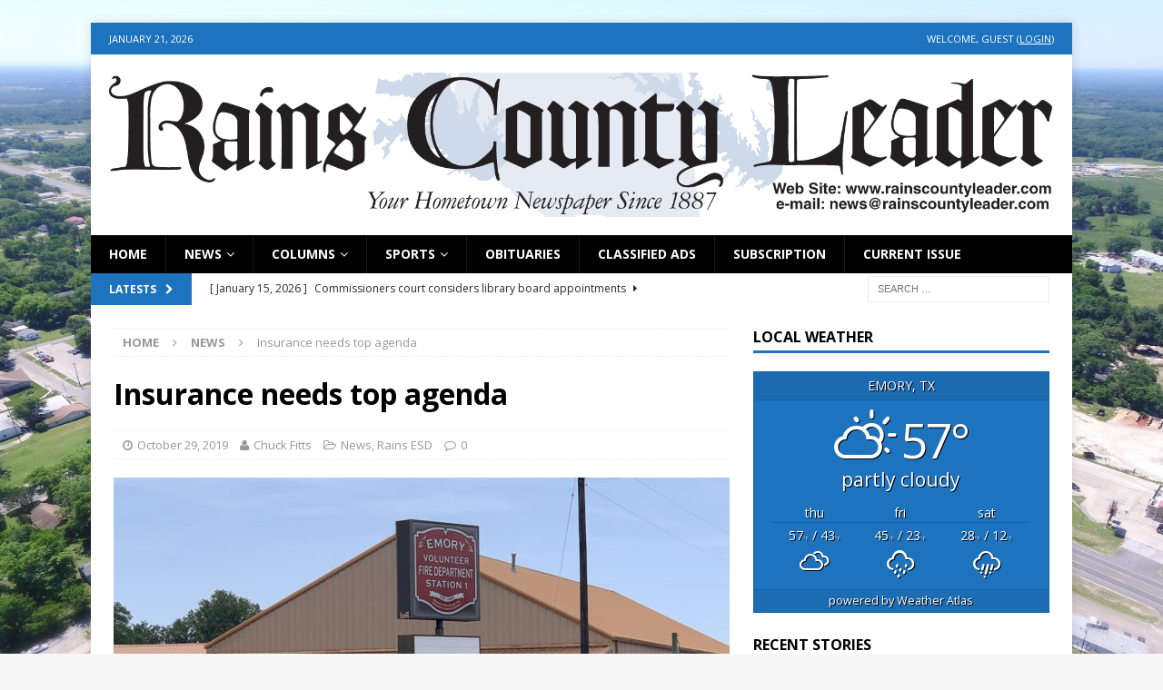

--- FILE ---
content_type: text/html; charset=UTF-8
request_url: http://my.rainscountyleader.com/insurance-needs-top-agenda/
body_size: 11507
content:
<!DOCTYPE html>
<html class="no-js mh-one-sb fullbg" lang="en-US">
<head>
<meta charset="UTF-8">
<meta name="viewport" content="width=device-width, initial-scale=1.0">
<meta property="og:url" content="http://my.rainscountyleader.com/insurance-needs-top-agenda/" />
<meta property="og:type" content="website" />
<meta property="og:title" content="Insurance needs top agenda" />
<meta property="og:description" content="Questions of insurance needs and reports were the main topics for the regular meeting of the Rains County Emergency Services District on Monday, October 21. [...]" />
<meta property="og:image" content="http://my.rainscountyleader.com/wp-content/uploads/2020/04/Emory-VFD-Station.jpg" />
<link rel="profile" href="http://gmpg.org/xfn/11" />
<link rel="pingback" href="http://my.rainscountyleader.com/xmlrpc.php" />
<title>Insurance needs top agenda &#8211; Rains County Leader</title>
<meta name='robots' content='max-image-preview:large' />
	<style>img:is([sizes="auto" i], [sizes^="auto," i]) { contain-intrinsic-size: 3000px 1500px }</style>
	<link rel='dns-prefetch' href='//fonts.googleapis.com' />
<link rel="alternate" type="application/rss+xml" title="Rains County Leader &raquo; Feed" href="http://my.rainscountyleader.com/feed/" />
<link rel="alternate" type="application/rss+xml" title="Rains County Leader &raquo; Comments Feed" href="http://my.rainscountyleader.com/comments/feed/" />
<link rel="alternate" type="application/rss+xml" title="Rains County Leader &raquo; Insurance needs top agenda Comments Feed" href="http://my.rainscountyleader.com/insurance-needs-top-agenda/feed/" />
<script type="text/javascript">
/* <![CDATA[ */
window._wpemojiSettings = {"baseUrl":"https:\/\/s.w.org\/images\/core\/emoji\/16.0.1\/72x72\/","ext":".png","svgUrl":"https:\/\/s.w.org\/images\/core\/emoji\/16.0.1\/svg\/","svgExt":".svg","source":{"concatemoji":"http:\/\/my.rainscountyleader.com\/wp-includes\/js\/wp-emoji-release.min.js?ver=6.8.3"}};
/*! This file is auto-generated */
!function(s,n){var o,i,e;function c(e){try{var t={supportTests:e,timestamp:(new Date).valueOf()};sessionStorage.setItem(o,JSON.stringify(t))}catch(e){}}function p(e,t,n){e.clearRect(0,0,e.canvas.width,e.canvas.height),e.fillText(t,0,0);var t=new Uint32Array(e.getImageData(0,0,e.canvas.width,e.canvas.height).data),a=(e.clearRect(0,0,e.canvas.width,e.canvas.height),e.fillText(n,0,0),new Uint32Array(e.getImageData(0,0,e.canvas.width,e.canvas.height).data));return t.every(function(e,t){return e===a[t]})}function u(e,t){e.clearRect(0,0,e.canvas.width,e.canvas.height),e.fillText(t,0,0);for(var n=e.getImageData(16,16,1,1),a=0;a<n.data.length;a++)if(0!==n.data[a])return!1;return!0}function f(e,t,n,a){switch(t){case"flag":return n(e,"\ud83c\udff3\ufe0f\u200d\u26a7\ufe0f","\ud83c\udff3\ufe0f\u200b\u26a7\ufe0f")?!1:!n(e,"\ud83c\udde8\ud83c\uddf6","\ud83c\udde8\u200b\ud83c\uddf6")&&!n(e,"\ud83c\udff4\udb40\udc67\udb40\udc62\udb40\udc65\udb40\udc6e\udb40\udc67\udb40\udc7f","\ud83c\udff4\u200b\udb40\udc67\u200b\udb40\udc62\u200b\udb40\udc65\u200b\udb40\udc6e\u200b\udb40\udc67\u200b\udb40\udc7f");case"emoji":return!a(e,"\ud83e\udedf")}return!1}function g(e,t,n,a){var r="undefined"!=typeof WorkerGlobalScope&&self instanceof WorkerGlobalScope?new OffscreenCanvas(300,150):s.createElement("canvas"),o=r.getContext("2d",{willReadFrequently:!0}),i=(o.textBaseline="top",o.font="600 32px Arial",{});return e.forEach(function(e){i[e]=t(o,e,n,a)}),i}function t(e){var t=s.createElement("script");t.src=e,t.defer=!0,s.head.appendChild(t)}"undefined"!=typeof Promise&&(o="wpEmojiSettingsSupports",i=["flag","emoji"],n.supports={everything:!0,everythingExceptFlag:!0},e=new Promise(function(e){s.addEventListener("DOMContentLoaded",e,{once:!0})}),new Promise(function(t){var n=function(){try{var e=JSON.parse(sessionStorage.getItem(o));if("object"==typeof e&&"number"==typeof e.timestamp&&(new Date).valueOf()<e.timestamp+604800&&"object"==typeof e.supportTests)return e.supportTests}catch(e){}return null}();if(!n){if("undefined"!=typeof Worker&&"undefined"!=typeof OffscreenCanvas&&"undefined"!=typeof URL&&URL.createObjectURL&&"undefined"!=typeof Blob)try{var e="postMessage("+g.toString()+"("+[JSON.stringify(i),f.toString(),p.toString(),u.toString()].join(",")+"));",a=new Blob([e],{type:"text/javascript"}),r=new Worker(URL.createObjectURL(a),{name:"wpTestEmojiSupports"});return void(r.onmessage=function(e){c(n=e.data),r.terminate(),t(n)})}catch(e){}c(n=g(i,f,p,u))}t(n)}).then(function(e){for(var t in e)n.supports[t]=e[t],n.supports.everything=n.supports.everything&&n.supports[t],"flag"!==t&&(n.supports.everythingExceptFlag=n.supports.everythingExceptFlag&&n.supports[t]);n.supports.everythingExceptFlag=n.supports.everythingExceptFlag&&!n.supports.flag,n.DOMReady=!1,n.readyCallback=function(){n.DOMReady=!0}}).then(function(){return e}).then(function(){var e;n.supports.everything||(n.readyCallback(),(e=n.source||{}).concatemoji?t(e.concatemoji):e.wpemoji&&e.twemoji&&(t(e.twemoji),t(e.wpemoji)))}))}((window,document),window._wpemojiSettings);
/* ]]> */
</script>
<style id='wp-emoji-styles-inline-css' type='text/css'>

	img.wp-smiley, img.emoji {
		display: inline !important;
		border: none !important;
		box-shadow: none !important;
		height: 1em !important;
		width: 1em !important;
		margin: 0 0.07em !important;
		vertical-align: -0.1em !important;
		background: none !important;
		padding: 0 !important;
	}
</style>
<link rel='stylesheet' id='wp-block-library-css' href='http://my.rainscountyleader.com/wp-includes/css/dist/block-library/style.min.css?ver=6.8.3' type='text/css' media='all' />
<style id='classic-theme-styles-inline-css' type='text/css'>
/*! This file is auto-generated */
.wp-block-button__link{color:#fff;background-color:#32373c;border-radius:9999px;box-shadow:none;text-decoration:none;padding:calc(.667em + 2px) calc(1.333em + 2px);font-size:1.125em}.wp-block-file__button{background:#32373c;color:#fff;text-decoration:none}
</style>
<style id='global-styles-inline-css' type='text/css'>
:root{--wp--preset--aspect-ratio--square: 1;--wp--preset--aspect-ratio--4-3: 4/3;--wp--preset--aspect-ratio--3-4: 3/4;--wp--preset--aspect-ratio--3-2: 3/2;--wp--preset--aspect-ratio--2-3: 2/3;--wp--preset--aspect-ratio--16-9: 16/9;--wp--preset--aspect-ratio--9-16: 9/16;--wp--preset--color--black: #000000;--wp--preset--color--cyan-bluish-gray: #abb8c3;--wp--preset--color--white: #ffffff;--wp--preset--color--pale-pink: #f78da7;--wp--preset--color--vivid-red: #cf2e2e;--wp--preset--color--luminous-vivid-orange: #ff6900;--wp--preset--color--luminous-vivid-amber: #fcb900;--wp--preset--color--light-green-cyan: #7bdcb5;--wp--preset--color--vivid-green-cyan: #00d084;--wp--preset--color--pale-cyan-blue: #8ed1fc;--wp--preset--color--vivid-cyan-blue: #0693e3;--wp--preset--color--vivid-purple: #9b51e0;--wp--preset--gradient--vivid-cyan-blue-to-vivid-purple: linear-gradient(135deg,rgba(6,147,227,1) 0%,rgb(155,81,224) 100%);--wp--preset--gradient--light-green-cyan-to-vivid-green-cyan: linear-gradient(135deg,rgb(122,220,180) 0%,rgb(0,208,130) 100%);--wp--preset--gradient--luminous-vivid-amber-to-luminous-vivid-orange: linear-gradient(135deg,rgba(252,185,0,1) 0%,rgba(255,105,0,1) 100%);--wp--preset--gradient--luminous-vivid-orange-to-vivid-red: linear-gradient(135deg,rgba(255,105,0,1) 0%,rgb(207,46,46) 100%);--wp--preset--gradient--very-light-gray-to-cyan-bluish-gray: linear-gradient(135deg,rgb(238,238,238) 0%,rgb(169,184,195) 100%);--wp--preset--gradient--cool-to-warm-spectrum: linear-gradient(135deg,rgb(74,234,220) 0%,rgb(151,120,209) 20%,rgb(207,42,186) 40%,rgb(238,44,130) 60%,rgb(251,105,98) 80%,rgb(254,248,76) 100%);--wp--preset--gradient--blush-light-purple: linear-gradient(135deg,rgb(255,206,236) 0%,rgb(152,150,240) 100%);--wp--preset--gradient--blush-bordeaux: linear-gradient(135deg,rgb(254,205,165) 0%,rgb(254,45,45) 50%,rgb(107,0,62) 100%);--wp--preset--gradient--luminous-dusk: linear-gradient(135deg,rgb(255,203,112) 0%,rgb(199,81,192) 50%,rgb(65,88,208) 100%);--wp--preset--gradient--pale-ocean: linear-gradient(135deg,rgb(255,245,203) 0%,rgb(182,227,212) 50%,rgb(51,167,181) 100%);--wp--preset--gradient--electric-grass: linear-gradient(135deg,rgb(202,248,128) 0%,rgb(113,206,126) 100%);--wp--preset--gradient--midnight: linear-gradient(135deg,rgb(2,3,129) 0%,rgb(40,116,252) 100%);--wp--preset--font-size--small: 13px;--wp--preset--font-size--medium: 20px;--wp--preset--font-size--large: 36px;--wp--preset--font-size--x-large: 42px;--wp--preset--spacing--20: 0.44rem;--wp--preset--spacing--30: 0.67rem;--wp--preset--spacing--40: 1rem;--wp--preset--spacing--50: 1.5rem;--wp--preset--spacing--60: 2.25rem;--wp--preset--spacing--70: 3.38rem;--wp--preset--spacing--80: 5.06rem;--wp--preset--shadow--natural: 6px 6px 9px rgba(0, 0, 0, 0.2);--wp--preset--shadow--deep: 12px 12px 50px rgba(0, 0, 0, 0.4);--wp--preset--shadow--sharp: 6px 6px 0px rgba(0, 0, 0, 0.2);--wp--preset--shadow--outlined: 6px 6px 0px -3px rgba(255, 255, 255, 1), 6px 6px rgba(0, 0, 0, 1);--wp--preset--shadow--crisp: 6px 6px 0px rgba(0, 0, 0, 1);}:where(.is-layout-flex){gap: 0.5em;}:where(.is-layout-grid){gap: 0.5em;}body .is-layout-flex{display: flex;}.is-layout-flex{flex-wrap: wrap;align-items: center;}.is-layout-flex > :is(*, div){margin: 0;}body .is-layout-grid{display: grid;}.is-layout-grid > :is(*, div){margin: 0;}:where(.wp-block-columns.is-layout-flex){gap: 2em;}:where(.wp-block-columns.is-layout-grid){gap: 2em;}:where(.wp-block-post-template.is-layout-flex){gap: 1.25em;}:where(.wp-block-post-template.is-layout-grid){gap: 1.25em;}.has-black-color{color: var(--wp--preset--color--black) !important;}.has-cyan-bluish-gray-color{color: var(--wp--preset--color--cyan-bluish-gray) !important;}.has-white-color{color: var(--wp--preset--color--white) !important;}.has-pale-pink-color{color: var(--wp--preset--color--pale-pink) !important;}.has-vivid-red-color{color: var(--wp--preset--color--vivid-red) !important;}.has-luminous-vivid-orange-color{color: var(--wp--preset--color--luminous-vivid-orange) !important;}.has-luminous-vivid-amber-color{color: var(--wp--preset--color--luminous-vivid-amber) !important;}.has-light-green-cyan-color{color: var(--wp--preset--color--light-green-cyan) !important;}.has-vivid-green-cyan-color{color: var(--wp--preset--color--vivid-green-cyan) !important;}.has-pale-cyan-blue-color{color: var(--wp--preset--color--pale-cyan-blue) !important;}.has-vivid-cyan-blue-color{color: var(--wp--preset--color--vivid-cyan-blue) !important;}.has-vivid-purple-color{color: var(--wp--preset--color--vivid-purple) !important;}.has-black-background-color{background-color: var(--wp--preset--color--black) !important;}.has-cyan-bluish-gray-background-color{background-color: var(--wp--preset--color--cyan-bluish-gray) !important;}.has-white-background-color{background-color: var(--wp--preset--color--white) !important;}.has-pale-pink-background-color{background-color: var(--wp--preset--color--pale-pink) !important;}.has-vivid-red-background-color{background-color: var(--wp--preset--color--vivid-red) !important;}.has-luminous-vivid-orange-background-color{background-color: var(--wp--preset--color--luminous-vivid-orange) !important;}.has-luminous-vivid-amber-background-color{background-color: var(--wp--preset--color--luminous-vivid-amber) !important;}.has-light-green-cyan-background-color{background-color: var(--wp--preset--color--light-green-cyan) !important;}.has-vivid-green-cyan-background-color{background-color: var(--wp--preset--color--vivid-green-cyan) !important;}.has-pale-cyan-blue-background-color{background-color: var(--wp--preset--color--pale-cyan-blue) !important;}.has-vivid-cyan-blue-background-color{background-color: var(--wp--preset--color--vivid-cyan-blue) !important;}.has-vivid-purple-background-color{background-color: var(--wp--preset--color--vivid-purple) !important;}.has-black-border-color{border-color: var(--wp--preset--color--black) !important;}.has-cyan-bluish-gray-border-color{border-color: var(--wp--preset--color--cyan-bluish-gray) !important;}.has-white-border-color{border-color: var(--wp--preset--color--white) !important;}.has-pale-pink-border-color{border-color: var(--wp--preset--color--pale-pink) !important;}.has-vivid-red-border-color{border-color: var(--wp--preset--color--vivid-red) !important;}.has-luminous-vivid-orange-border-color{border-color: var(--wp--preset--color--luminous-vivid-orange) !important;}.has-luminous-vivid-amber-border-color{border-color: var(--wp--preset--color--luminous-vivid-amber) !important;}.has-light-green-cyan-border-color{border-color: var(--wp--preset--color--light-green-cyan) !important;}.has-vivid-green-cyan-border-color{border-color: var(--wp--preset--color--vivid-green-cyan) !important;}.has-pale-cyan-blue-border-color{border-color: var(--wp--preset--color--pale-cyan-blue) !important;}.has-vivid-cyan-blue-border-color{border-color: var(--wp--preset--color--vivid-cyan-blue) !important;}.has-vivid-purple-border-color{border-color: var(--wp--preset--color--vivid-purple) !important;}.has-vivid-cyan-blue-to-vivid-purple-gradient-background{background: var(--wp--preset--gradient--vivid-cyan-blue-to-vivid-purple) !important;}.has-light-green-cyan-to-vivid-green-cyan-gradient-background{background: var(--wp--preset--gradient--light-green-cyan-to-vivid-green-cyan) !important;}.has-luminous-vivid-amber-to-luminous-vivid-orange-gradient-background{background: var(--wp--preset--gradient--luminous-vivid-amber-to-luminous-vivid-orange) !important;}.has-luminous-vivid-orange-to-vivid-red-gradient-background{background: var(--wp--preset--gradient--luminous-vivid-orange-to-vivid-red) !important;}.has-very-light-gray-to-cyan-bluish-gray-gradient-background{background: var(--wp--preset--gradient--very-light-gray-to-cyan-bluish-gray) !important;}.has-cool-to-warm-spectrum-gradient-background{background: var(--wp--preset--gradient--cool-to-warm-spectrum) !important;}.has-blush-light-purple-gradient-background{background: var(--wp--preset--gradient--blush-light-purple) !important;}.has-blush-bordeaux-gradient-background{background: var(--wp--preset--gradient--blush-bordeaux) !important;}.has-luminous-dusk-gradient-background{background: var(--wp--preset--gradient--luminous-dusk) !important;}.has-pale-ocean-gradient-background{background: var(--wp--preset--gradient--pale-ocean) !important;}.has-electric-grass-gradient-background{background: var(--wp--preset--gradient--electric-grass) !important;}.has-midnight-gradient-background{background: var(--wp--preset--gradient--midnight) !important;}.has-small-font-size{font-size: var(--wp--preset--font-size--small) !important;}.has-medium-font-size{font-size: var(--wp--preset--font-size--medium) !important;}.has-large-font-size{font-size: var(--wp--preset--font-size--large) !important;}.has-x-large-font-size{font-size: var(--wp--preset--font-size--x-large) !important;}
:where(.wp-block-post-template.is-layout-flex){gap: 1.25em;}:where(.wp-block-post-template.is-layout-grid){gap: 1.25em;}
:where(.wp-block-columns.is-layout-flex){gap: 2em;}:where(.wp-block-columns.is-layout-grid){gap: 2em;}
:root :where(.wp-block-pullquote){font-size: 1.5em;line-height: 1.6;}
</style>
<link rel='stylesheet' id='theme-my-login-css' href='http://my.rainscountyleader.com/wp-content/plugins/theme-my-login/assets/styles/theme-my-login.min.css?ver=7.1.14' type='text/css' media='all' />
<link rel='stylesheet' id='weather-atlas-public-css' href='http://my.rainscountyleader.com/wp-content/plugins/weather-atlas/public/css/weather-atlas-public.min.css?ver=3.0.4' type='text/css' media='all' />
<link rel='stylesheet' id='weather-icons-css' href='http://my.rainscountyleader.com/wp-content/plugins/weather-atlas/public/font/weather-icons/weather-icons.min.css?ver=3.0.4' type='text/css' media='all' />
<link rel='stylesheet' id='wpb-google-fonts-css' href='//fonts.googleapis.com/css?family=Open+Sans&#038;ver=6.8.3' type='text/css' media='all' />
<link rel='stylesheet' id='mh-magazine-css' href='http://my.rainscountyleader.com/wp-content/themes/mh-magazine/style.css?ver=3.4.0' type='text/css' media='all' />
<link rel='stylesheet' id='mh-font-awesome-css' href='http://my.rainscountyleader.com/wp-content/themes/mh-magazine/includes/font-awesome.min.css' type='text/css' media='all' />
<link rel='stylesheet' id='mh-google-fonts-css' href='https://fonts.googleapis.com/css?family=Open+Sans:300,400,400italic,600,700' type='text/css' media='all' />
<script type="text/javascript" src="http://my.rainscountyleader.com/wp-includes/js/jquery/jquery.min.js?ver=3.7.1" id="jquery-core-js"></script>
<script type="text/javascript" src="http://my.rainscountyleader.com/wp-includes/js/jquery/jquery-migrate.min.js?ver=3.4.1" id="jquery-migrate-js"></script>
<script type="text/javascript" src="http://my.rainscountyleader.com/wp-content/themes/mh-magazine/js/scripts.js?ver=6.8.3" id="mh-scripts-js"></script>
<link rel="https://api.w.org/" href="http://my.rainscountyleader.com/wp-json/" /><link rel="alternate" title="JSON" type="application/json" href="http://my.rainscountyleader.com/wp-json/wp/v2/posts/357" /><link rel="EditURI" type="application/rsd+xml" title="RSD" href="http://my.rainscountyleader.com/xmlrpc.php?rsd" />
<meta name="generator" content="WordPress 6.8.3" />
<link rel="canonical" href="http://my.rainscountyleader.com/insurance-needs-top-agenda/" />
<link rel='shortlink' href='http://my.rainscountyleader.com/?p=357' />
<link rel="alternate" title="oEmbed (JSON)" type="application/json+oembed" href="http://my.rainscountyleader.com/wp-json/oembed/1.0/embed?url=http%3A%2F%2Fmy.rainscountyleader.com%2Finsurance-needs-top-agenda%2F" />
<link rel="alternate" title="oEmbed (XML)" type="text/xml+oembed" href="http://my.rainscountyleader.com/wp-json/oembed/1.0/embed?url=http%3A%2F%2Fmy.rainscountyleader.com%2Finsurance-needs-top-agenda%2F&#038;format=xml" />
<!-- Analytics by WP Statistics - https://wp-statistics.com -->
<style type="text/css">
.mh-navigation li:hover, .mh-navigation ul li:hover > ul, .mh-main-nav-wrap, .mh-main-nav, .mh-social-nav li a:hover, .entry-tags li, .mh-slider-caption, .mh-widget-col-1 .mh-slider-caption, .mh-widget-col-1 .mh-posts-lineup-caption, .mh-carousel-layout1, .mh-spotlight-widget, .mh-social-widget li a, .mh-author-bio-widget, .mh-footer-widget .mh-tab-comment-excerpt, .mh-nip-item:hover .mh-nip-overlay, .mh-widget .tagcloud a, .mh-footer-widget .tagcloud a, .mh-footer, .mh-copyright-wrap, input[type=submit]:hover, #infinite-handle span:hover { background: #000000; }
.mh-extra-nav-bg { background: rgba(0, 0, 0, 0.2); }
.mh-slider-caption, .mh-posts-stacked-title, .mh-posts-lineup-caption { background: #000000; background: rgba(0, 0, 0, 0.8); }
@media screen and (max-width: 900px) { #mh-mobile .mh-slider-caption, #mh-mobile .mh-posts-lineup-caption { background: rgba(0, 0, 0, 1); } }
.slicknav_menu, .slicknav_nav ul, #mh-mobile .mh-footer-widget .mh-posts-stacked-overlay { border-color: #000000; }
.mh-copyright, .mh-copyright a { color: #fff; }
.mh-widget-layout4 .mh-widget-title { background: #1e73be; background: rgba(30, 115, 190, 0.6); }
.mh-preheader, .mh-wide-layout .mh-subheader, .mh-ticker-title, .mh-main-nav li:hover, .mh-footer-nav, .slicknav_menu, .slicknav_btn, .slicknav_nav .slicknav_item:hover, .slicknav_nav a:hover, .mh-back-to-top, .mh-subheading, .entry-tags .fa, .entry-tags li:hover, .mh-widget-layout2 .mh-widget-title, .mh-widget-layout4 .mh-widget-title-inner, .mh-widget-layout4 .mh-footer-widget-title, #mh-mobile .flex-control-paging li a.flex-active, .mh-image-caption, .mh-carousel-layout1 .mh-carousel-caption, .mh-tab-button.active, .mh-tab-button.active:hover, .mh-footer-widget .mh-tab-button.active, .mh-social-widget li:hover a, .mh-footer-widget .mh-social-widget li a, .mh-footer-widget .mh-author-bio-widget, .tagcloud a:hover, .mh-widget .tagcloud a:hover, .mh-footer-widget .tagcloud a:hover, .mh-posts-stacked-meta, .page-numbers:hover, .mh-loop-pagination .current, .mh-comments-pagination .current, .pagelink, a:hover .pagelink, input[type=submit], #infinite-handle span { background: #1e73be; }
.mh-main-nav-wrap .slicknav_nav ul, blockquote, .mh-widget-layout1 .mh-widget-title, .mh-widget-layout3 .mh-widget-title, #mh-mobile .mh-slider-caption, .mh-carousel-layout1, .mh-spotlight-widget, .mh-author-bio-widget, .mh-author-bio-title, .mh-author-bio-image-frame, .mh-video-widget, .mh-tab-buttons, .bypostauthor .mh-comment-meta, textarea:hover, input[type=text]:hover, input[type=email]:hover, input[type=tel]:hover, input[type=url]:hover { border-color: #1e73be; }
.mh-dropcap, .mh-carousel-layout1 .flex-direction-nav a, .mh-carousel-layout2 .mh-carousel-caption, .mh-posts-digest-small-category, .mh-posts-lineup-more, .bypostauthor .mh-comment-meta-author:after, .mh-comment-meta-links .comment-reply-link:before, #respond #cancel-comment-reply-link:before { color: #1e73be; }
.mh-subheader, .page-numbers, a .pagelink, .mh-widget-layout3 .mh-widget-title, .mh-widget .search-form, .mh-tab-button, .mh-tab-content, .mh-nip-widget, .mh-magazine-facebook-page-widget, .mh-social-widget, .mh-posts-horizontal-widget, .mh-ad-spot { background: #ffffff; }
.mh-tab-post-item { border-color: rgba(255, 255, 255, 0.3); }
.mh-tab-comment-excerpt { background: rgba(255, 255, 255, 0.6); }
.entry-content a, .mh-comment-content a { color: #3c5a96; }
a:hover, .entry-content a:hover, .mh-comment-content a:hover, #respond a:hover, .mh-meta a:hover, .mh-breadcrumb a:hover, .mh-tabbed-widget a:hover { color: #cc3f0c; }
</style>
<!--[if lt IE 9]>
<script src="http://my.rainscountyleader.com/wp-content/themes/mh-magazine/js/css3-mediaqueries.js"></script>
<![endif]-->
<style type="text/css" id="custom-background-css">
body.custom-background { background-image: url("http://my.rainscountyleader.com/wp-content/uploads/2019/09/DJI-0044-edited.jpg"); background-position: center center; background-size: contain; background-repeat: no-repeat; background-attachment: fixed; }
</style>
	<link rel="icon" href="http://my.rainscountyleader.com/wp-content/uploads/2019/09/cropped-RCL-Logo-32x32.png" sizes="32x32" />
<link rel="icon" href="http://my.rainscountyleader.com/wp-content/uploads/2019/09/cropped-RCL-Logo-192x192.png" sizes="192x192" />
<link rel="apple-touch-icon" href="http://my.rainscountyleader.com/wp-content/uploads/2019/09/cropped-RCL-Logo-180x180.png" />
<meta name="msapplication-TileImage" content="http://my.rainscountyleader.com/wp-content/uploads/2019/09/cropped-RCL-Logo-270x270.png" />
</head>
<body id="mh-mobile" class="wp-singular post-template-default single single-post postid-357 single-format-standard custom-background wp-custom-logo wp-theme-mh-magazine mh-boxed-layout mh-right-sb mh-loop-layout1 mh-widget-layout1">
<div class="mh-container mh-container-outer">
<div class="mh-header-nav-mobile clearfix"></div>
	<div class="mh-preheader">
    	<div class="mh-container mh-container-inner mh-row clearfix">
							<div class="mh-header-bar-content mh-header-bar-top-left mh-col-2-3 clearfix">
											<div class="mh-header-date mh-header-date-top">
							January 21, 2026						</div>
									</div>
										<div class="mh-header-bar-content mh-header-bar-top-right mh-col-1-3 clearfix">
											<div class="mh-header-date mh-header-date-top">
Welcome, Guest (<a href=http://my.rainscountyleader.com/login/ style=color:white;text-decoration:underline;>Login</a>)						</div>
									</div>
					</div>
	</div>
<header class="mh-header">
	<div class="mh-container mh-container-inner clearfix">
		<div class="mh-custom-header clearfix">
<div class="mh-header-columns mh-row clearfix">
<div class="mh-col-1-1 mh-site-identity">
<div class="mh-site-logo" role="banner">
<a href="http://my.rainscountyleader.com/" class="custom-logo-link" rel="home"><img width="1744" height="267" src="http://my.rainscountyleader.com/wp-content/uploads/2019/09/cropped-RCL-Banner.png" class="custom-logo" alt="Rains County Leader" decoding="async" fetchpriority="high" srcset="http://my.rainscountyleader.com/wp-content/uploads/2019/09/cropped-RCL-Banner.png 1744w, http://my.rainscountyleader.com/wp-content/uploads/2019/09/cropped-RCL-Banner-300x46.png 300w, http://my.rainscountyleader.com/wp-content/uploads/2019/09/cropped-RCL-Banner-768x118.png 768w, http://my.rainscountyleader.com/wp-content/uploads/2019/09/cropped-RCL-Banner-1024x157.png 1024w" sizes="(max-width: 1744px) 100vw, 1744px" /></a></div>
</div>
</div>
</div>
	</div>
	<div class="mh-main-nav-wrap">
		<nav class="mh-navigation mh-main-nav mh-container mh-container-inner clearfix">
			<div class="menu-navigation-bar-container"><ul id="menu-navigation-bar" class="menu"><li id="menu-item-16" class="menu-item menu-item-type-post_type menu-item-object-page menu-item-home menu-item-16"><a href="http://my.rainscountyleader.com/">Home</a></li>
<li id="menu-item-11" class="menu-item menu-item-type-taxonomy menu-item-object-category current-post-ancestor current-menu-parent current-post-parent menu-item-has-children menu-item-11"><a href="http://my.rainscountyleader.com/category/news/">News</a>
<ul class="sub-menu">
	<li id="menu-item-183" class="menu-item menu-item-type-taxonomy menu-item-object-category menu-item-183"><a href="http://my.rainscountyleader.com/category/rains-county/">Rains County</a></li>
	<li id="menu-item-12329" class="menu-item menu-item-type-taxonomy menu-item-object-category menu-item-12329"><a href="http://my.rainscountyleader.com/category/commissioners-court/">Commissioners Court</a></li>
	<li id="menu-item-9" class="menu-item menu-item-type-taxonomy menu-item-object-category menu-item-9"><a href="http://my.rainscountyleader.com/category/east-tawakoni/">East Tawakoni</a></li>
	<li id="menu-item-10" class="menu-item menu-item-type-taxonomy menu-item-object-category menu-item-10"><a href="http://my.rainscountyleader.com/category/emory/">Emory</a></li>
	<li id="menu-item-13" class="menu-item menu-item-type-taxonomy menu-item-object-category menu-item-13"><a href="http://my.rainscountyleader.com/category/point/">Point</a></li>
	<li id="menu-item-191" class="menu-item menu-item-type-taxonomy menu-item-object-category menu-item-191"><a href="http://my.rainscountyleader.com/category/rains-isd/">Rains ISD</a></li>
</ul>
</li>
<li id="menu-item-37" class="menu-item menu-item-type-taxonomy menu-item-object-category menu-item-has-children menu-item-37"><a href="http://my.rainscountyleader.com/category/columns/">Columns</a>
<ul class="sub-menu">
	<li id="menu-item-12330" class="menu-item menu-item-type-taxonomy menu-item-object-category menu-item-12330"><a href="http://my.rainscountyleader.com/category/columns/spotlight/">Spotlight</a></li>
	<li id="menu-item-368" class="menu-item menu-item-type-taxonomy menu-item-object-category menu-item-368"><a href="http://my.rainscountyleader.com/category/columns/city-girl/">City Girl</a></li>
	<li id="menu-item-185" class="menu-item menu-item-type-taxonomy menu-item-object-category menu-item-185"><a href="http://my.rainscountyleader.com/category/columns/my-take-on-tech/">My Take On Tech</a></li>
</ul>
</li>
<li id="menu-item-14" class="menu-item menu-item-type-taxonomy menu-item-object-category menu-item-has-children menu-item-14"><a href="http://my.rainscountyleader.com/category/sports/">Sports</a>
<ul class="sub-menu">
	<li id="menu-item-200" class="menu-item menu-item-type-taxonomy menu-item-object-category menu-item-200"><a href="http://my.rainscountyleader.com/category/sports/wildcat-football/">Wildcat Football</a></li>
	<li id="menu-item-195" class="menu-item menu-item-type-taxonomy menu-item-object-category menu-item-195"><a href="http://my.rainscountyleader.com/category/sports/lady-cat-volleyball/">Lady Cat Volleyball</a></li>
	<li id="menu-item-201" class="menu-item menu-item-type-taxonomy menu-item-object-category menu-item-201"><a href="http://my.rainscountyleader.com/category/sports/cross-country/">Cross Country</a></li>
	<li id="menu-item-193" class="menu-item menu-item-type-taxonomy menu-item-object-category menu-item-193"><a href="http://my.rainscountyleader.com/category/sports/lady-cat-basketball/">Lady Cat Basketball</a></li>
	<li id="menu-item-199" class="menu-item menu-item-type-taxonomy menu-item-object-category menu-item-199"><a href="http://my.rainscountyleader.com/category/sports/wildcat-basketball/">Wildcat Basketball</a></li>
	<li id="menu-item-194" class="menu-item menu-item-type-taxonomy menu-item-object-category menu-item-194"><a href="http://my.rainscountyleader.com/category/sports/lady-cat-softball/">Lady Cat Softball</a></li>
	<li id="menu-item-198" class="menu-item menu-item-type-taxonomy menu-item-object-category menu-item-198"><a href="http://my.rainscountyleader.com/category/sports/wildcat-baseball/">Wildcat Baseball</a></li>
	<li id="menu-item-197" class="menu-item menu-item-type-taxonomy menu-item-object-category menu-item-197"><a href="http://my.rainscountyleader.com/category/sports/track/">Track</a></li>
	<li id="menu-item-196" class="menu-item menu-item-type-taxonomy menu-item-object-category menu-item-196"><a href="http://my.rainscountyleader.com/category/sports/tennis/">Tennis</a></li>
	<li id="menu-item-192" class="menu-item menu-item-type-taxonomy menu-item-object-category menu-item-192"><a href="http://my.rainscountyleader.com/category/sports/golf/">Golf</a></li>
</ul>
</li>
<li id="menu-item-12" class="menu-item menu-item-type-taxonomy menu-item-object-category menu-item-12"><a href="http://my.rainscountyleader.com/category/obituaries/">Obituaries</a></li>
<li id="menu-item-252" class="menu-item menu-item-type-post_type menu-item-object-page menu-item-252"><a href="http://my.rainscountyleader.com/classified-ads/">Classified Ads</a></li>
<li id="menu-item-1280" class="menu-item menu-item-type-post_type menu-item-object-page menu-item-1280"><a href="http://my.rainscountyleader.com/subscription/">Subscription</a></li>
<li id="menu-item-305" class="menu-item menu-item-type-post_type menu-item-object-page menu-item-305"><a href="http://my.rainscountyleader.com/current-issue/">Current Issue</a></li>
</ul></div>		</nav>
	</div>
	</header>
	<div class="mh-subheader">
		<div class="mh-container mh-container-inner mh-row clearfix">
							<div class="mh-header-bar-content mh-header-bar-bottom-left mh-col-2-3 clearfix">
											<div class="mh-header-ticker mh-header-ticker-bottom">
							<div class="mh-ticker-bottom">
			<div class="mh-ticker-title mh-ticker-title-bottom">
			Latests<i class="fa fa-chevron-right"></i>		</div>
		<div class="mh-ticker-content mh-ticker-content-bottom">
		<ul id="mh-ticker-loop-bottom">				<li class="mh-ticker-item mh-ticker-item-bottom">
					<a href="http://my.rainscountyleader.com/commissioners-court-considers-library-board-appointments/" title="Commissioners court considers library board appointments">
						<span class="mh-ticker-item-date mh-ticker-item-date-bottom">
                        	[ January 15, 2026 ]                        </span>
						<span class="mh-ticker-item-title mh-ticker-item-title-bottom">
							Commissioners court considers library board appointments						</span>
						<span class="mh-ticker-item-cat mh-ticker-item-cat-bottom">
							<i class="fa fa-caret-right"></i>
														Commissioners Court						</span>
					</a>
				</li>				<li class="mh-ticker-item mh-ticker-item-bottom">
					<a href="http://my.rainscountyleader.com/trustees-approve-library-book-purchases-policy-updates/" title="Trustees approve library book purchases, policy updates">
						<span class="mh-ticker-item-date mh-ticker-item-date-bottom">
                        	[ January 15, 2026 ]                        </span>
						<span class="mh-ticker-item-title mh-ticker-item-title-bottom">
							Trustees approve library book purchases, policy updates						</span>
						<span class="mh-ticker-item-cat mh-ticker-item-cat-bottom">
							<i class="fa fa-caret-right"></i>
														News						</span>
					</a>
				</li>				<li class="mh-ticker-item mh-ticker-item-bottom">
					<a href="http://my.rainscountyleader.com/candidates-attend-forum/" title="Candidates attend forum">
						<span class="mh-ticker-item-date mh-ticker-item-date-bottom">
                        	[ January 15, 2026 ]                        </span>
						<span class="mh-ticker-item-title mh-ticker-item-title-bottom">
							Candidates attend forum						</span>
						<span class="mh-ticker-item-cat mh-ticker-item-cat-bottom">
							<i class="fa fa-caret-right"></i>
														News						</span>
					</a>
				</li>				<li class="mh-ticker-item mh-ticker-item-bottom">
					<a href="http://my.rainscountyleader.com/all-entities-see-increase-for-january-returns/" title="All entities see increase for January returns">
						<span class="mh-ticker-item-date mh-ticker-item-date-bottom">
                        	[ January 15, 2026 ]                        </span>
						<span class="mh-ticker-item-title mh-ticker-item-title-bottom">
							All entities see increase for January returns						</span>
						<span class="mh-ticker-item-cat mh-ticker-item-cat-bottom">
							<i class="fa fa-caret-right"></i>
														News						</span>
					</a>
				</li>				<li class="mh-ticker-item mh-ticker-item-bottom">
					<a href="http://my.rainscountyleader.com/january-15-2026/" title="January 15, 2026">
						<span class="mh-ticker-item-date mh-ticker-item-date-bottom">
                        	[ January 15, 2026 ]                        </span>
						<span class="mh-ticker-item-title mh-ticker-item-title-bottom">
							January 15, 2026						</span>
						<span class="mh-ticker-item-cat mh-ticker-item-cat-bottom">
							<i class="fa fa-caret-right"></i>
														News						</span>
					</a>
				</li>		</ul>
	</div>
</div>						</div>
									</div>
										<div class="mh-header-bar-content mh-header-bar-bottom-right mh-col-1-3 clearfix">
											<aside class="mh-header-search mh-header-search-bottom">
							<form role="search" method="get" class="search-form" action="http://my.rainscountyleader.com/">
				<label>
					<span class="screen-reader-text">Search for:</span>
					<input type="search" class="search-field" placeholder="Search &hellip;" value="" name="s" />
				</label>
				<input type="submit" class="search-submit" value="Search" />
			</form>						</aside>
									</div>
					</div>
	</div>
<div class="mh-wrapper clearfix">
	<div class="mh-main clearfix">
		<div id="main-content" class="mh-content"><nav class="mh-breadcrumb"><span itemscope itemtype="http://data-vocabulary.org/Breadcrumb"><a href="http://my.rainscountyleader.com" itemprop="url"><span itemprop="title">Home</span></a></span><span class="mh-breadcrumb-delimiter"><i class="fa fa-angle-right"></i></span><span itemscope itemtype="http://data-vocabulary.org/Breadcrumb"><a href="http://my.rainscountyleader.com/category/news/" itemprop="url"><span itemprop="title">News</span></a></span><span class="mh-breadcrumb-delimiter"><i class="fa fa-angle-right"></i></span>Insurance needs top agenda</nav>
<article id="post-357" class="post-357 post type-post status-publish format-standard has-post-thumbnail hentry category-news category-rains-esd">
	<header class="entry-header clearfix"><h1 class="entry-title">Insurance needs top agenda</h1><p class="mh-meta entry-meta">
<span class="entry-meta-date updated"><i class="fa fa-clock-o"></i><a href="http://my.rainscountyleader.com/2019/10/">October 29, 2019</a></span>
<span class="entry-meta-author author vcard"><i class="fa fa-user"></i><a class="fn" href="http://my.rainscountyleader.com/author/chuckadmin/">Chuck Fitts</a></span>
<span class="entry-meta-categories"><i class="fa fa-folder-open-o"></i><a href="http://my.rainscountyleader.com/category/news/" rel="category tag">News</a>, <a href="http://my.rainscountyleader.com/category/rains-esd/" rel="category tag">Rains ESD</a></span>
<span class="entry-meta-comments"><i class="fa fa-comment-o"></i><a class="mh-comment-scroll" href="http://my.rainscountyleader.com/insurance-needs-top-agenda/#mh-comments">0</a></span>
</p>
	</header>
		<div class="entry-content clearfix">
<figure class="entry-thumbnail">
<img src="http://my.rainscountyleader.com/wp-content/uploads/2020/04/Emory-VFD-Station-678x381.jpg" alt="" title="Emory-VFD-Station" />
</figure>
<div class="mh-social-top">
<div class="mh-share-buttons clearfix">
	<a class="mh-facebook" href="#" onclick="window.open('https://www.facebook.com/sharer.php?u=http://my.rainscountyleader.com/insurance-needs-top-agenda/&t=Insurance needs top agenda', 'facebookShare', 'width=626,height=436'); return false;" title="Share on Facebook">
		<span class="mh-share-button"><i class="fa fa-facebook"></i></span>
	</a>
	<a class="mh-twitter" href="#" onclick="window.open('https://twitter.com/share?text=Insurance needs top agenda -&url=http://my.rainscountyleader.com/insurance-needs-top-agenda/', 'twitterShare', 'width=626,height=436'); return false;" title="Tweet This Post">
		<span class="mh-share-button"><i class="fa fa-twitter"></i></span>
	</a>
	<a class="mh-pinterest" href="#" onclick="window.open('https://pinterest.com/pin/create/button/?url=http://my.rainscountyleader.com/insurance-needs-top-agenda/&media=http://my.rainscountyleader.com/wp-content/uploads/2020/04/Emory-VFD-Station.jpg&description=Insurance needs top agenda', 'pinterestShare', 'width=750,height=350'); return false;" title="Pin This Post">
		<span class="mh-share-button"><i class="fa fa-pinterest"></i></span>
	</a>
	<a class="mh-googleplus" href="#" onclick="window.open('https://plusone.google.com/_/+1/confirm?hl=en-US&url=http://my.rainscountyleader.com/insurance-needs-top-agenda/', 'googleShare', 'width=626,height=436'); return false;" title="Share on Google+" target="_blank">
		<span class="mh-share-button"><i class="fa fa-google-plus"></i></span>
	</a>
	<a class="mh-email" href="mailto:?subject=Insurance needs top agenda&amp;body=http://my.rainscountyleader.com/insurance-needs-top-agenda/" title="Send this article to a friend" target="_blank">
		<span class="mh-share-button"><i class="fa fa-envelope-o"></i></span>
	</a>
</div></div>
Questions of insurance needs and reports were the main topics for the regular meeting of the Rains County Emergency Services District on Monday, October 21. <br><br> <b><i>Read the full story in the October 29, 2019 edition of the Rains County Leader.</i></b> <br><br>Get your copy today by <a href=/subscription/>Subscribing</a><br><br>&nbsp;	</div>
		</article><nav class="mh-post-nav mh-row clearfix" role="navigation">
<div class="mh-col-1-2 mh-post-nav-item mh-post-nav-prev">
<a href="http://my.rainscountyleader.com/cardinals-slip-past-wildcats-on-rainy-night/" rel="prev"><img width="80" height="60" src="http://my.rainscountyleader.com/wp-content/uploads/2019/10/Fumble-recovery-80x60.jpg" class="attachment-mh-magazine-small size-mh-magazine-small wp-post-image" alt="" decoding="async" srcset="http://my.rainscountyleader.com/wp-content/uploads/2019/10/Fumble-recovery-80x60.jpg 80w, http://my.rainscountyleader.com/wp-content/uploads/2019/10/Fumble-recovery-300x220.jpg 300w, http://my.rainscountyleader.com/wp-content/uploads/2019/10/Fumble-recovery-768x563.jpg 768w, http://my.rainscountyleader.com/wp-content/uploads/2019/10/Fumble-recovery-1024x750.jpg 1024w, http://my.rainscountyleader.com/wp-content/uploads/2019/10/Fumble-recovery-678x509.jpg 678w, http://my.rainscountyleader.com/wp-content/uploads/2019/10/Fumble-recovery-326x245.jpg 326w, http://my.rainscountyleader.com/wp-content/uploads/2019/10/Fumble-recovery.jpg 1200w" sizes="(max-width: 80px) 100vw, 80px" /><span>Previous</span><p>Cardinals slip past Wildcats on rainy night</p></a></div>
<div class="mh-col-1-2 mh-post-nav-item mh-post-nav-next">
<a href="http://my.rainscountyleader.com/2019-property-tax-bills/" rel="next"><span>Next</span><p>2019 Property Tax Bills</p></a></div>
</nav>
		<h4 id="mh-comments" class="mh-widget-title mh-comment-form-title">
			<span class="mh-widget-title-inner">
				Be the first to comment			</span>
		</h4>	<div id="respond" class="comment-respond">
		<h3 id="reply-title" class="comment-reply-title">Leave a Reply <small><a rel="nofollow" id="cancel-comment-reply-link" href="/insurance-needs-top-agenda/#respond" style="display:none;">Cancel reply</a></small></h3><form action="http://my.rainscountyleader.com/wp-comments-post.php" method="post" id="commentform" class="comment-form"><p class="comment-notes">Your email address will not be published.</p><p class="comment-form-comment"><label for="comment">Comment</label><br/><textarea id="comment" name="comment" cols="45" rows="5" aria-required="true"></textarea></p><p class="comment-form-author"><label for="author">Name </label><span class="required">*</span><br/><input id="author" name="author" type="text" value="" size="30" aria-required='true' /></p>
<p class="comment-form-email"><label for="email">Email </label><span class="required">*</span><br/><input id="email" name="email" type="text" value="" size="30" aria-required='true' /></p>
<p class="comment-form-url"><label for="url">Website</label><br/><input id="url" name="url" type="text" value="" size="30" /></p>
<p class="form-submit"><input name="submit" type="submit" id="submit" class="submit" value="Post Comment" /> <input type='hidden' name='comment_post_ID' value='357' id='comment_post_ID' />
<input type='hidden' name='comment_parent' id='comment_parent' value='0' />
</p></form>	</div><!-- #respond -->
			</div>
			<aside class="mh-widget-col-1 mh-sidebar"><div id="weather_atlas-3" class="mh-widget widget_weather_atlas"><h4 class="mh-widget-title"><span class="mh-widget-title-inner">Local Weather</span></h4><div class='weather-atlas-wrapper' style='background:#1e73be;border:1px solid #0d62ad;color:#fff;'><div class='weather-atlas-header' style='border-bottom:1px solid #0d62ad'>Emory, TX</div><div class='weather-atlas-body'><div class='current_temp'><i class='wi wi-fw wi-weather-30'></i><span class='temp'>57°</span><div class='current_text'>Partly Cloudy</div></div><div class='daily days' style='border-bottom:1px solid #0d62ad'><span class='extended_day extended_day_1'>Thu</span><span class='extended_day extended_day_2'>Fri</span><span class='extended_day extended_day_3'>Sat</span></div><div class='daily'><span class='extended_day extended_day_1' title='Cloudy'>57<small>°F</small> / 43<small>°F</small><br/><i class='wi wi-fw wi-weather-26'></i></span><span class='extended_day extended_day_2' title='Showers'>45<small>°F</small> / 23<small>°F</small><br/><i class='wi wi-fw wi-weather-11'></i></span><span class='extended_day extended_day_3' title='Freezing Rain'>28<small>°F</small> / 12<small>°F</small><br/><i class='wi wi-fw wi-weather-10'></i></span></div></div><div class='weather-atlas-footer' style='border-top:1px solid #0d62ad'>powered by <span class='weather-atlas-footer-block'>Weather Atlas</span></div></div></div>
		<div id="recent-posts-2" class="mh-widget widget_recent_entries">
		<h4 class="mh-widget-title"><span class="mh-widget-title-inner">Recent Stories</span></h4>
		<ul>
											<li>
					<a href="http://my.rainscountyleader.com/frances-ellen-howell/">Frances Ellen Howell</a>
									</li>
											<li>
					<a href="http://my.rainscountyleader.com/candidates-attend-forum/">Candidates attend forum</a>
									</li>
											<li>
					<a href="http://my.rainscountyleader.com/trustees-approve-library-book-purchases-policy-updates/">Trustees approve library book purchases, policy updates</a>
									</li>
											<li>
					<a href="http://my.rainscountyleader.com/commissioners-court-considers-library-board-appointments/">Commissioners court considers library board appointments</a>
									</li>
											<li>
					<a href="http://my.rainscountyleader.com/lady-cats-bounce-back-wildcats-secure-district-win/">Lady Cats bounce back, Wildcats secure district win</a>
									</li>
					</ul>

		</div><div id="custom_html-3" class="widget_text mh-widget widget_custom_html"><h4 class="mh-widget-title"><span class="mh-widget-title-inner">Links</span></h4><div class="textwidget custom-html-widget"><p>

<a href="http://my.rainscountyleader.com/church-directory/">Church Directory</a><br>

<a href="http://my.rainscountyleader.com/about-rains-county/">Rains County Information</a><br>

<a href="http://my.rainscountyleader.com/rains-county-elected-officials/">Representatives for Rains County</a><br>

<a href="http://www.emorytx.com/" target="_blank">Emory Development Corporation</a><br>

<a href="http://www.rainsisd.org/" target="_blank">Rains Independent School District</a><br>

<a href="http://www.rainscad.org/" target="_blank">Rains County Appraisal District</a>

</p></div></div>	</aside>	</div>
    </div>
<div class="mh-copyright-wrap">
	<div class="mh-container mh-container-inner clearfix">
		<p class="mh-copyright">Copyright &copy; 2000-2026 | Rains County Leader | MH Magazine WordPress Theme by <a href="http://www.mhthemes.com/" title="Premium WordPress Themes" rel="nofollow">MH Themes</a></p>
	</div>
</div>
<a href="#" class="mh-back-to-top"><i class="fa fa-chevron-up"></i></a>
</div><!-- .mh-container-outer -->
<script type="speculationrules">
{"prefetch":[{"source":"document","where":{"and":[{"href_matches":"\/*"},{"not":{"href_matches":["\/wp-*.php","\/wp-admin\/*","\/wp-content\/uploads\/*","\/wp-content\/*","\/wp-content\/plugins\/*","\/wp-content\/themes\/mh-magazine\/*","\/*\\?(.+)"]}},{"not":{"selector_matches":"a[rel~=\"nofollow\"]"}},{"not":{"selector_matches":".no-prefetch, .no-prefetch a"}}]},"eagerness":"conservative"}]}
</script>
			<div id="fb-root"></div>
			<script>
				(function(d, s, id){
					var js, fjs = d.getElementsByTagName(s)[0];
					if (d.getElementById(id)) return;
					js = d.createElement(s); js.id = id;
					js.src = "//connect.facebook.net/en_US/sdk.js#xfbml=1&version=v2.6";
					fjs.parentNode.insertBefore(js, fjs);
				}(document, 'script', 'facebook-jssdk'));
			</script> 	<script type="text/javascript">
		(function($){
			$('input[name="os0"]').val("");
			$('#sub_rate').html("<big><b>$0 for </b></big>");
		 })(jQuery);
	</script>
	<script type="text/javascript" id="theme-my-login-js-extra">
/* <![CDATA[ */
var themeMyLogin = {"action":"","errors":[]};
/* ]]> */
</script>
<script type="text/javascript" src="http://my.rainscountyleader.com/wp-content/plugins/theme-my-login/assets/scripts/theme-my-login.min.js?ver=7.1.14" id="theme-my-login-js"></script>
<script type="text/javascript" src="http://my.rainscountyleader.com/wp-includes/js/comment-reply.min.js?ver=6.8.3" id="comment-reply-js" async="async" data-wp-strategy="async"></script>
<script type="text/javascript" id="wp-statistics-tracker-js-extra">
/* <![CDATA[ */
var WP_Statistics_Tracker_Object = {"requestUrl":"http:\/\/my.rainscountyleader.com","ajaxUrl":"http:\/\/my.rainscountyleader.com\/wp-admin\/admin-ajax.php","hitParams":{"wp_statistics_hit":1,"source_type":"post","source_id":357,"search_query":"","signature":"f36015c5ce323cc2462ddf1f85c4746d","action":"wp_statistics_hit_record"},"option":{"dntEnabled":"","bypassAdBlockers":"1","consentIntegration":{"name":null,"status":[]},"isPreview":false,"userOnline":false,"trackAnonymously":false,"isWpConsentApiActive":false,"consentLevel":"functional"},"isLegacyEventLoaded":"","customEventAjaxUrl":"http:\/\/my.rainscountyleader.com\/wp-admin\/admin-ajax.php?action=wp_statistics_custom_event&nonce=c2d621ef12","onlineParams":{"wp_statistics_hit":1,"source_type":"post","source_id":357,"search_query":"","signature":"f36015c5ce323cc2462ddf1f85c4746d","action":"wp_statistics_online_check"},"jsCheckTime":"60000"};
/* ]]> */
</script>
<script type="text/javascript" src="http://my.rainscountyleader.com/?c2f367=916f93f208.js&amp;ver=14.16" id="wp-statistics-tracker-js"></script>
<!-- WiredMinds eMetrics tracking with Enterprise Edition V5.4 START -->
<script type='text/javascript' src='https://count.carrierzone.com/app/count_server/count.js'></script>
<script type='text/javascript'><!--
wm_custnum='35a188791ab5a6ad';
wm_page_name='index.php';
wm_group_name='/services/webpages/r/a/rainscountyleader.com/my/public';
wm_campaign_key='campaign_id';
wm_track_alt='';
wiredminds.count();
// -->
</script>
<!-- WiredMinds eMetrics tracking with Enterprise Edition V5.4 END -->
</body>
</html>